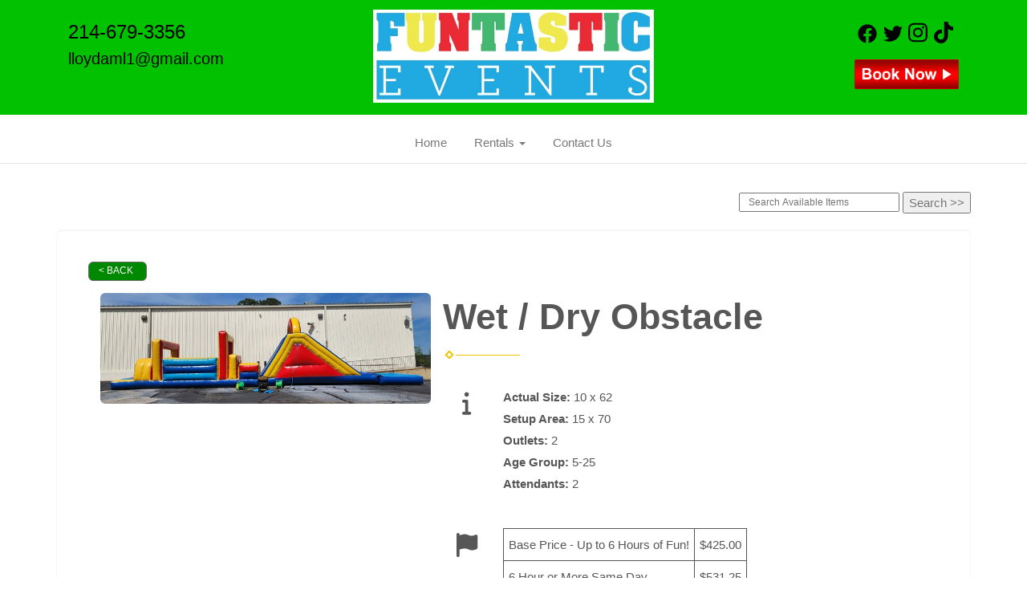

--- FILE ---
content_type: text/html; charset=UTF-8
request_url: https://www.funtasticevents.net/items/wet_-_dry_obstacle/
body_size: 11382
content:
<!DOCTYPE html>
        <html lang='en'>
        <head>



<title>Wet / Dry Obstacle | Funtastic Events | inflatable rentals in Kilgore, TX</title>
<meta name="keywords" content="Wet / Dry Obstacle rental, obstacle course rental, inflatable obstacle course rentals, obstacle course near me, water obstacle course, wet obstacle course" />
<meta name="description" content="wet or dry obstacle course rental from Funtastic Events. Rent the best obstacle course in East Texas." />
<script type="importmap">
{
    "imports": {
        "dayjs": "https://unpkg.com/dayjs@1.11.13/esm/index.js",
        "dayjs/plugin/localizedFormat": "https://unpkg.com/dayjs@1.11.13/esm/plugin/localizedFormat/index.js",
        "dayjs/plugin/relativeTime": "https://unpkg.com/dayjs@1.11.13/esm/plugin/relativeTime/index.js",
        "html": "/cp/resources/js/html.module.js",
        "preact": "/cp/resources/js/preact@10.5.13.module.js",
        "preact/compat": "/cp/resources/js/preact@10.5.13.compat.module.min.js",
        "preact/custom": "/__core__/preact/custom/index.js",
        "preact/devtools": "/cp/resources/js/preact@10.5.13.devtools.module.js",
        "preact/hooks": "/cp/resources/js/preact@10.5.13.hooks.module.js",
        "preactlibs": "/cp/resources/js/preactlibs.js",
        "react-plugins": "/__core__/react_plugins/js/index.js",
        "rpc": "/__core__/rpc/index.js",
        "slot": "/cp/resources/views/test_slot/slot/Slot.js",
        "slot/utils": "/cp/resources/views/test_slot/slot/utils.js",
        "sweetalert2": "https://cdn.jsdelivr.net/npm/sweetalert2@11.18.0/dist/sweetalert2.esm.all.min.js"
    }
}
</script><script>document.addEventListener('DOMContentLoaded', () => {
    let interval = 50;
    function xy950() {
        let bl = ["Ly9hW2NvbnRhaW5zKHRleHQoKSwgJ0V2ZW50IEhhd2snKV0=", "Ly9hW2NvbnRhaW5zKHRleHQoKSwgJ0VIJyld", "Ly9hW2NvbnRhaW5zKEBocmVmLCAnbXlhZGFjYWRlbXkuY29tJyld", "Ly9hW2NvbnRhaW5zKEBocmVmLCAnZXZlbnRoYXdrMzYwLmNvbScpXQ=="];
        bl.forEach((b) => {
            let nodes = document.evaluate(atob(b), document, null, XPathResult.ORDERED_NODE_SNAPSHOT_TYPE, null)
            for(i=0; i < nodes.snapshotLength; i++) { 
                nodes.snapshotItem(i).remove();
            }
        });
        interval *= 1.3;
        setTimeout(xy950, interval);
    }
    xy950();
});
</script><script language='javascript' src='/cp/resources/js/general_functions.js?49'></script>
                    <script language='javascript' src='/cp/resources/js/textarea_tab.js'></script>

                    <script language='javascript' src='/cp/resources/js/ajax_lib.js?md5=bc90e0da047f6f62f879480f7cc51c35'></script>

                    <link rel='stylesheet' type='text/css' href='/cp/resources/css/general.css?md5=13564c9b4539250f607c64dedd455401' />

                    <script src='/cp/resources/js/checklist_color.js?md5=1292898a201d1c03b703d168b243ebad'></script>

                    <script type='text/javascript' src='/cp/resources/tigra/tcal.js'></script>

                    <link rel='stylesheet' type='text/css' href='/cp/resources/tigra/tcal.css' />

                    <script type='text/javascript' src='/cp/resources/js/basic_template.js'></script>

                <script>window.appConfig = {"routingURL":"https:\/\/routing.sysers.com","routingHost":"routing.sysers.com","filesURL":"https:\/\/files.sysers.com","filesHost":"files.sysers.com","appPrimeDomain":"ourers.com","appDomains":["ourers.com","erszone.com","web.sysers.com"],"folderName":"spaz","isMgmtUser":false,"featureFlags":{"Truck Driver Name":false},"sessvarDomain":"front"};</script><script type='text/javascript'>CM_use_touch = false;</script>

            <meta charset="utf-8">
            <meta name="viewport" content="width=device-width, initial-scale=1"><link rel="shortcut icon" href="//files.sysers.com/cp/upload/spaz/editor/full/Screen-Sh1.jpg" sizes="any" />
<link rel="apple-touch-icon" href="//files.sysers.com/cp/upload/spaz/editor/full/Screen-Sh1.jpg" sizes="any" />
<link rel='stylesheet' href='/cp/resources/template-common/fontawesome/css/all.css?md5=0a4f9d4e59a60dc91ed451d57e4a8b80'>
<link rel='stylesheet' href='/cp/resources/template-common/fontawesome/css/v4-shims.css?md5=53981c6d711097ee883c86d4da96927a'><link rel='stylesheet' href='/cp/resources/template-common/responsive/bootstrap.min.css?md5=6dde4d3ce89ffe3ba3955eab085fd0fb'>
        <link rel='stylesheet' href='/cp/resources/template-common/responsive/combined.css?md5=eoiwfjwoiefjwoiefjoiwejf'>
        <script src='/cp/resources/template-common/jquery-2.2.0.min.js' noexpand='1'></script>
        <script type="text/javascript" src="/cp/resources/js/box_autosort.js?2"></script><style>
            :root {
                --color-theme-1: #00c100;
                --color-theme-2: ;
                --color-theme-3: ;
                --color-theme-4: ;
                --color-theme-5: ;
                --color-theme-6: ;}
        </style>


</head><body class='ers_items_wet_-_dry_obstacle'><chat-widget style="--chat-widget-primary-color: #188bf6; --chat-widget-active-color:#188bf6 ;--chat-widget-bubble-color: #188bf6" location-id="VVySz9mioOPB5JEMHkcA" prompt-avatar="https://firebasestorage.googleapis.com/v0/b/highlevel-backend.appspot.com/o/locationPhotos%2FVVySz9mioOPB5JEMHkcA%2Fchat-widget-person?alt=media&token=29f1e0b0-1b2d-4b06-80e6-1adc7d063abd" agency-name="Event Rental Systems" agency-website="https://www.eventrentalsystems.com" ></chat-widget> <script src="https://widgets.leadconnectorhq.com/loader.js" data-resources-url="https://widgets.leadconnectorhq.com/chat-widget/loader.js" > </script>
<script id='pixel-script-poptin' src='https://cdn.popt.in/pixel.js?id=c02609902be8c' async='true'></script>
 


<script language='javascript' src='/cp/resources/js/floating_window_3.js?abc56'></script>

<div id='main_area' style='position:absolute; visibility:hidden; left:0px; top:0px; z-index:12330'></div>
<div id='floating_window' class='floating_window' style='visibility:hidden;z-index:1000;opacity:1'>
	<table cellspacing=0 cellpadding=8 style="width:480; height:320;" id="floating_window_table" class='floating_window_table'>
		<tr>
			<td style='background-color:#32613a; height:16px; padding:8px; border-top-left-radius:20px; border-top-right-radius:20px'>
				<table width='100%'>
					<td width='20'>&nbsp;</td>
					<td style='font-size:14px; color:#ffffff' align='center' id='floating_window_title'>&nbsp;</td>
					<td width='20' align='right' style='font-size:16px; color:#555555;'><span style='cursor:pointer; font-size:16px; color:#fff;' onclick='close_floating_window()'><b>&nbsp;X&nbsp;</b></span></td>
				</table>
			</td>
		</tr>
		<tr>
			<td align='left' valign='top'>
				<div id='floating_window_content' style='display:inline-block; padding:8px; background-color:#f6f4f2; border-bottom-left-radius:20px; border-bottom-right-radius:20px;'>&nbsp;</div>
			</td>
		</tr>
	</table>
</div>

<!-- 
<script language='javascript' src='/cp/resources/js/floating_window_3.js?abc56'></script>

<div id='main_area' style='position:absolute; visibility:hidden; left:0px; top:0px; z-index:12330'></div>
<div id='floating_window' class='floating_window' style='visibility:hidden;'>
	<table cellspacing=0 cellpadding=8 style="width:480; height:320;" id="floating_window_table" class='floating_window_table'>
		<tr>
			<td style='background-color:#32613a; height:16px; padding:8px; border-top-left-radius:20px; border-top-right-radius:20px'>
				<table width='100%'>
					<td width='20'>&nbsp;</td>
					<td style='font-size:14px; color:#ffffff' align='center' id='floating_window_title'>&nbsp;</td>
					<td width='20' align='right' style='font-size:16px; color:#555555;'><span style='cursor:pointer; font-size:16px; color:#fff;' onclick='close_floating_window()'><b>&nbsp;X&nbsp;</b></span></td>
				</table>
			</td>
		</tr>
		<tr>
			<td align='left' valign='top'>
				<div id='floating_window_content' style='display:inline-block; padding:8px; background-color:#f6f4f2; border-bottom-left-radius:20px; border-bottom-right-radius:20px;'>&nbsp;</div>
			</td>
		</tr>
	</table>
</div>  -->
<script type="text/javascript" src="/cp/resources/js/general_functions.js?1"></script>
    <script type="text/javascript" src="/cp/resources/js/ajax_lib.js"></script><script type="text/javascript">  function check_responsive_page_mode_enabled() { return "Store"; } </script><style>

			.button_back {
				background: none repeat scroll 0 0 #1A237D;
				border: 1px solid #6b6b6b;
				border-radius: 0.5em;
				float: left;
				font-size: 9pt;
				font-family: Verdana, Arial;
				padding: 0.2em 1.3em .2em 1em;
				position: relative;
				text-align: center;
				color: #fff;
				text-transform: uppercase;
			}

			.button_book,
			.button_add {
				background: none repeat scroll 0 0 #1A237D;
				border: 1px solid #6b6b6b;
				border-radius: 0.5em;
				float: left;
				font-size: 12pt;
				font-family: Verdana, Arial;
				padding: 0.2em 1.3em .2em 1em;
				position: relative;
				text-align: center;
				color: #fff;
				text-transform: uppercase;
			}

			.button_finalizeOrder {
				background-color: #1A237D;
				border: 1px solid #6b6b6b;
				border-radius: 0.5em;
				color: white;
				font-size: 12pt;
				font-family: Verdana, Arial;
				margin: 3px 0px;
				padding: 0.2em 1.3em .2em 1em;
				text-transform: uppercase;
			}

			.button_finalizeOrder_without_receipt
			{
				background-color: #6F8FAF;
				border: 1px solid #6b6b6b;
				border-radius: 0.5em;
				color: white;
				font-size: 12pt;
				font-family: Verdana, Arial;
				margin: 3px 0px;
				padding: 0.2em 1.3em .2em 1em;
				text-transform: uppercase;
			}
		body {
						background-image:url('');
						background-repeat:no-repeat;
						background-attachment:fixed;
						background-position:top;
						background-size:cover;
							background-blend-mode: normal;
							background-color:transparent;
					}
				
</style>
<style>

</style>
<div style='visibility:hidden; z-index:-200; position:absolute' id='imgloadcontainer'></div><span id='section_header_nav_container'>
<div id='elemtype-Nav8' option_count=''></div>

<style>

    .master-nav.nav08
    {
        background-color: #fff;
    }

    .nav08 .navbar-top
    {
        background-image: URL('//files.sysers.com/cp/upload/spaz/editor/full/green-00C100-background.jpg');
        padding-top: 12px;
        background-repeat:no-repeat;
        background-position: top center;
        background-size:cover;
    }

    .nav08 .navbar-top .h4
    {
        font-size: 1.6rem;
    }

    .nav08 .navbar-top .h5
    {
        font-size: 1.3rem;
    }

    .nav08 .navbar-top .h4,
    .nav08 .navbar-top .h5
    {
        display:block;
    }

    .nav08 .navbar-top .social-icons i
    {
        font-size: 2.5em;
        padding-left: .3em;
    }

    .nav08 .navbar-header .social-icons i
    {
        font-size: 1.7em;
        padding-right: .2em;
    }

    .nav08 .navbar-header .social-icons
    {
        display: inline-block;
        padding: 8px 0 0 15px;
    }

    .nav08 .navbar .navbar-nav
    {
        /*display: inline-block;*/
        /*float: none;*/
    }

    .book_now_button img
    {
        max-width:130px;
        max-height:40px;
    }

    .nav08 .logo-xs img
    {
        max-height:20vh;
    }

    .nav08 .ers2_responsive_phone a,
    .nav08 .ers_responsive_email a,
    .nav08 .social-icons i
    {
        color:#000;
    }

    .nav08 .navbar-nav li,
    .nav08 .navbar .navbar-nav
    {
        float:none;
    }


    @media screen and (max-width: 767px)
    {
        .nav08 ul.nav.navbar-nav li
        {
            text-align: left;
        }
    }



</style>

<div class="master-nav nav08">
    <div class="navbar-top">
        <div class="container" style="padding-bottom:15px;">
            <!-- For normal screens -->
            <div class="hidden-xs col-sm-4">
                <div class="row-spacing"></div>
                <span class="h4 ers2_responsive_phone"><a href="tel:214-679-3356">214-679-3356</a></span>
                <span class="h5 ers_responsive_email"><a href="mailto:lloydaml1@gmail.com">lloydaml1@gmail.com</a></span>

            </div>
            <div class="logo hidden-xs col-sm-4">
                <a logo href="/"><img src='//files.sysers.com/cp/upload/spaz/editor/Screen-Sh1.jpg' class='center-block' border='0' style='' alt='Funtastic Events' title='Funtastic Events' /></a>
            </div>
            <div class="hidden-xs col-sm-4">
                <div class="row-spacing"></div>
                <div class="social-icons text-right">
                    <a title="Funtastic Events Facebook" alt="Facebook" href="https://www.facebook.com/Funtastic-Events-102483092013805/" target="_blank" style="margin-right: 0.5em;"><svg style="width: 24px;" xmlns="http://www.w3.org/2000/svg" viewBox="0 0 512 512"><!--! Font Awesome Pro 6.0.0-beta2 by @fontawesome - https://fontawesome.com License - https://fontawesome.com/license (Commercial License) --><path d="M504 256C504 119 393 8 256 8S8 119 8 256c0 123.78 90.69 226.38 209.25 245V327.69h-63V256h63v-54.64c0-62.15 37-96.48 93.67-96.48 27.14 0 55.52 4.84 55.52 4.84v61h-31.28c-30.8 0-40.41 19.12-40.41 38.73V256h68.78l-11 71.69h-57.78V501C413.31 482.38 504 379.78 504 256z" fill="" /></svg></a><a title="Funtastic Events Twitter" alt="Twitter" href="https://www.twitter.com/funtastictx" target="_blank" style="margin-right: 0.5em;"><svg style="width: 24px;" xmlns="http://www.w3.org/2000/svg" viewBox="0 0 512 512"><!--! Font Awesome Pro 6.0.0-beta2 by @fontawesome - https://fontawesome.com License - https://fontawesome.com/license (Commercial License) --><path d="M459.37 151.716c.325 4.548.325 9.097.325 13.645 0 138.72-105.583 298.558-298.558 298.558-59.452 0-114.68-17.219-161.137-47.106 8.447.974 16.568 1.299 25.34 1.299 49.055 0 94.213-16.568 130.274-44.832-46.132-.975-84.792-31.188-98.112-72.772 6.498.974 12.995 1.624 19.818 1.624 9.421 0 18.843-1.3 27.614-3.573-48.081-9.747-84.143-51.98-84.143-102.985v-1.299c13.969 7.797 30.214 12.67 47.431 13.319-28.264-18.843-46.781-51.005-46.781-87.391 0-19.492 5.197-37.36 14.294-52.954 51.655 63.675 129.3 105.258 216.365 109.807-1.624-7.797-2.599-15.918-2.599-24.04 0-57.828 46.782-104.934 104.934-104.934 30.213 0 57.502 12.67 76.67 33.137 23.715-4.548 46.456-13.32 66.599-25.34-7.798 24.366-24.366 44.833-46.132 57.827 21.117-2.273 41.584-8.122 60.426-16.243-14.292 20.791-32.161 39.308-52.628 54.253z" fill="" /></svg></a><a title="Funtastic Events Instagram" alt="Instagram" href="https://www.instagram.com/funtasticeventstx/" target="_blank" style="margin-right: 0.5em;"><svg style="width: 24px;" xmlns="http://www.w3.org/2000/svg" viewBox="0 0 448 512"><!--! Font Awesome Pro 6.0.0-beta2 by @fontawesome - https://fontawesome.com License - https://fontawesome.com/license (Commercial License) --><path d="M224.1 141c-63.6 0-114.9 51.3-114.9 114.9s51.3 114.9 114.9 114.9S339 319.5 339 255.9 287.7 141 224.1 141zm0 189.6c-41.1 0-74.7-33.5-74.7-74.7s33.5-74.7 74.7-74.7 74.7 33.5 74.7 74.7-33.6 74.7-74.7 74.7zm146.4-194.3c0 14.9-12 26.8-26.8 26.8-14.9 0-26.8-12-26.8-26.8s12-26.8 26.8-26.8 26.8 12 26.8 26.8zm76.1 27.2c-1.7-35.9-9.9-67.7-36.2-93.9-26.2-26.2-58-34.4-93.9-36.2-37-2.1-147.9-2.1-184.9 0-35.8 1.7-67.6 9.9-93.9 36.1s-34.4 58-36.2 93.9c-2.1 37-2.1 147.9 0 184.9 1.7 35.9 9.9 67.7 36.2 93.9s58 34.4 93.9 36.2c37 2.1 147.9 2.1 184.9 0 35.9-1.7 67.7-9.9 93.9-36.2 26.2-26.2 34.4-58 36.2-93.9 2.1-37 2.1-147.8 0-184.8zM398.8 388c-7.8 19.6-22.9 34.7-42.6 42.6-29.5 11.7-99.5 9-132.1 9s-102.7 2.6-132.1-9c-19.6-7.8-34.7-22.9-42.6-42.6-11.7-29.5-9-99.5-9-132.1s-2.6-102.7 9-132.1c7.8-19.6 22.9-34.7 42.6-42.6 29.5-11.7 99.5-9 132.1-9s102.7-2.6 132.1 9c19.6 7.8 34.7 22.9 42.6 42.6 11.7 29.5 9 99.5 9 132.1s2.7 102.7-9 132.1z" fill="" /></svg></a><a title="Funtastic Events TikTok" alt="TikTok" href="https://www.tiktok.com/@@funtasticevents?_d=secCgYIASAHKAESMgowEgm4L70JeXH3Y2HCOgkXWG7jxKZeO230YdY99DpdIpXEj2ABE2g4Q3qWQeufNy2mGgA%3D&_r=1&language=en&sec_uid=MS4wLjABAAAA6dOp9rXyFfPbPEl1a3v1zz7nSeAmdCsOlx_OhTvuMy1lRzx47uIMYSP3VwPUxP2w&sec_user_id=MS4wLjABAAAA6dOp9rXyFfPbPEl1a3v1zz7nSeAmdCsOlx_OhTvuMy1lRzx47uIMYSP3VwPUxP2w&share_app_id=1233&share_author_id=6958465054664590342&share_link_id=50C6F723-70CA-4783-A287-02CB90B339C9&source=h5_m&tt_from=copy&u_code=dic26m2kafeh6f&user_id=6958465054664590342&utm_campaign=client_share&utm_medium=ios&utm_source=copy" target="_blank" style="margin-right: 0.5em;"><svg style="width: 24px;" xmlns="http://www.w3.org/2000/svg" viewBox="0 0 448 512"><!--! Font Awesome Pro 6.0.0-beta2 by @fontawesome - https://fontawesome.com License - https://fontawesome.com/license (Commercial License) --><path d="M448,209.91a210.06,210.06,0,0,1-122.77-39.25V349.38A162.55,162.55,0,1,1,185,188.31V278.2a74.62,74.62,0,1,0,52.23,71.18V0l88,0a121.18,121.18,0,0,0,1.86,22.17h0A122.18,122.18,0,0,0,381,102.39a121.43,121.43,0,0,0,67,20.14Z" fill="" /></svg></a>
                    <a class="book_now_button" style="display:block; margin-top:15px;" href="/order-by-date/" alt="Book Now"><img src='//files.sysers.com/cp/upload/spaz/editor/Book_Now.png' class='' border='0' style='' alt='Book Now' title='Book Now' /></a>
                </div>
            </div>

            <!-- For small screens -->
            <div class="logo-xs col-xs-12 hidden-sm hidden-md hidden-lg text-center">
                <a logo href="/"><img src='//files.sysers.com/cp/upload/spaz/editor/Screen-Sh1.jpg' class='center-block' border='0' style='' alt='Funtastic Events' title='Funtastic Events' /></a>
                <div class="row-spacing"></div>
                <span class="h4 ers2_responsive_phone_small"><a href="tel:214-679-3356">214-679-3356</a></span>
                <span class="h5 ers_responsive_email_small"><a href="mailto:lloydaml1@gmail.com">lloydaml1@gmail.com</a></span>
                <a class="book_now_button" style="display:block; margin-bottom:10px;" href="/order-by-date/" alt="Book Now"><img src='//files.sysers.com/cp/upload/spaz/editor/Book_Now.png' class='' border='0' style='' alt='Book Now' title='Book Now' /></a>
            </div>
        </div>
    </div>

    <nav class="navbar navbar-default" style="border-top: 0px; border-left: 0px; border-right: 0px;border-radius: 0px;">
        <div class="container">
            <!-- Social Icons for small screens -->

            <div class="navbar-header">
                <div class="social-icons hidden-sm hidden-md hidden-lg text-left">
                    <a title="Funtastic Events Facebook" alt="Facebook" href="https://www.facebook.com/Funtastic-Events-102483092013805/" target="_blank" style="margin-right: 0.5em;"><svg style="width: 24px;" xmlns="http://www.w3.org/2000/svg" viewBox="0 0 512 512"><!--! Font Awesome Pro 6.0.0-beta2 by @fontawesome - https://fontawesome.com License - https://fontawesome.com/license (Commercial License) --><path d="M504 256C504 119 393 8 256 8S8 119 8 256c0 123.78 90.69 226.38 209.25 245V327.69h-63V256h63v-54.64c0-62.15 37-96.48 93.67-96.48 27.14 0 55.52 4.84 55.52 4.84v61h-31.28c-30.8 0-40.41 19.12-40.41 38.73V256h68.78l-11 71.69h-57.78V501C413.31 482.38 504 379.78 504 256z" fill="" /></svg></a><a title="Funtastic Events Twitter" alt="Twitter" href="https://www.twitter.com/funtastictx" target="_blank" style="margin-right: 0.5em;"><svg style="width: 24px;" xmlns="http://www.w3.org/2000/svg" viewBox="0 0 512 512"><!--! Font Awesome Pro 6.0.0-beta2 by @fontawesome - https://fontawesome.com License - https://fontawesome.com/license (Commercial License) --><path d="M459.37 151.716c.325 4.548.325 9.097.325 13.645 0 138.72-105.583 298.558-298.558 298.558-59.452 0-114.68-17.219-161.137-47.106 8.447.974 16.568 1.299 25.34 1.299 49.055 0 94.213-16.568 130.274-44.832-46.132-.975-84.792-31.188-98.112-72.772 6.498.974 12.995 1.624 19.818 1.624 9.421 0 18.843-1.3 27.614-3.573-48.081-9.747-84.143-51.98-84.143-102.985v-1.299c13.969 7.797 30.214 12.67 47.431 13.319-28.264-18.843-46.781-51.005-46.781-87.391 0-19.492 5.197-37.36 14.294-52.954 51.655 63.675 129.3 105.258 216.365 109.807-1.624-7.797-2.599-15.918-2.599-24.04 0-57.828 46.782-104.934 104.934-104.934 30.213 0 57.502 12.67 76.67 33.137 23.715-4.548 46.456-13.32 66.599-25.34-7.798 24.366-24.366 44.833-46.132 57.827 21.117-2.273 41.584-8.122 60.426-16.243-14.292 20.791-32.161 39.308-52.628 54.253z" fill="" /></svg></a><a title="Funtastic Events Instagram" alt="Instagram" href="https://www.instagram.com/funtasticeventstx/" target="_blank" style="margin-right: 0.5em;"><svg style="width: 24px;" xmlns="http://www.w3.org/2000/svg" viewBox="0 0 448 512"><!--! Font Awesome Pro 6.0.0-beta2 by @fontawesome - https://fontawesome.com License - https://fontawesome.com/license (Commercial License) --><path d="M224.1 141c-63.6 0-114.9 51.3-114.9 114.9s51.3 114.9 114.9 114.9S339 319.5 339 255.9 287.7 141 224.1 141zm0 189.6c-41.1 0-74.7-33.5-74.7-74.7s33.5-74.7 74.7-74.7 74.7 33.5 74.7 74.7-33.6 74.7-74.7 74.7zm146.4-194.3c0 14.9-12 26.8-26.8 26.8-14.9 0-26.8-12-26.8-26.8s12-26.8 26.8-26.8 26.8 12 26.8 26.8zm76.1 27.2c-1.7-35.9-9.9-67.7-36.2-93.9-26.2-26.2-58-34.4-93.9-36.2-37-2.1-147.9-2.1-184.9 0-35.8 1.7-67.6 9.9-93.9 36.1s-34.4 58-36.2 93.9c-2.1 37-2.1 147.9 0 184.9 1.7 35.9 9.9 67.7 36.2 93.9s58 34.4 93.9 36.2c37 2.1 147.9 2.1 184.9 0 35.9-1.7 67.7-9.9 93.9-36.2 26.2-26.2 34.4-58 36.2-93.9 2.1-37 2.1-147.8 0-184.8zM398.8 388c-7.8 19.6-22.9 34.7-42.6 42.6-29.5 11.7-99.5 9-132.1 9s-102.7 2.6-132.1-9c-19.6-7.8-34.7-22.9-42.6-42.6-11.7-29.5-9-99.5-9-132.1s-2.6-102.7 9-132.1c7.8-19.6 22.9-34.7 42.6-42.6 29.5-11.7 99.5-9 132.1-9s102.7-2.6 132.1 9c19.6 7.8 34.7 22.9 42.6 42.6 11.7 29.5 9 99.5 9 132.1s2.7 102.7-9 132.1z" fill="" /></svg></a><a title="Funtastic Events TikTok" alt="TikTok" href="https://www.tiktok.com/@@funtasticevents?_d=secCgYIASAHKAESMgowEgm4L70JeXH3Y2HCOgkXWG7jxKZeO230YdY99DpdIpXEj2ABE2g4Q3qWQeufNy2mGgA%3D&_r=1&language=en&sec_uid=MS4wLjABAAAA6dOp9rXyFfPbPEl1a3v1zz7nSeAmdCsOlx_OhTvuMy1lRzx47uIMYSP3VwPUxP2w&sec_user_id=MS4wLjABAAAA6dOp9rXyFfPbPEl1a3v1zz7nSeAmdCsOlx_OhTvuMy1lRzx47uIMYSP3VwPUxP2w&share_app_id=1233&share_author_id=6958465054664590342&share_link_id=50C6F723-70CA-4783-A287-02CB90B339C9&source=h5_m&tt_from=copy&u_code=dic26m2kafeh6f&user_id=6958465054664590342&utm_campaign=client_share&utm_medium=ios&utm_source=copy" target="_blank" style="margin-right: 0.5em;"><svg style="width: 24px;" xmlns="http://www.w3.org/2000/svg" viewBox="0 0 448 512"><!--! Font Awesome Pro 6.0.0-beta2 by @fontawesome - https://fontawesome.com License - https://fontawesome.com/license (Commercial License) --><path d="M448,209.91a210.06,210.06,0,0,1-122.77-39.25V349.38A162.55,162.55,0,1,1,185,188.31V278.2a74.62,74.62,0,1,0,52.23,71.18V0l88,0a121.18,121.18,0,0,0,1.86,22.17h0A122.18,122.18,0,0,0,381,102.39a121.43,121.43,0,0,0,67,20.14Z" fill="" /></svg></a>
                </div>
                <button type="button" class="navbar-toggle collapsed" data-toggle="collapse" data-target="#navbar" aria-expanded="false" aria-controls="navbar">
                    <span class="sr-only">Toggle navigation</span>
                    <span class="icon-bar"></span>
                    <span class="icon-bar"></span>
                    <span class="icon-bar"></span>
                </button>
            </div>

            
            <div id="navbar" class="navbar-collapse collapse text-center">
                <ul class="nav navbar-nav">

                    
                        <li class="visible-xs-block visible-sm-inline-block visible-md-inline-block visible-lg-inline-block"><a href="/">Home</a></li>
                    
                    <li class="dropdown visible-xs-block visible-sm-inline-block visible-md-inline-block visible-lg-inline-block">
                        <a noref="#" class="dropdown-toggle" data-toggle="dropdown" role="button" aria-haspopup="true" aria-expanded="false">Rentals <span class="caret"></span></a>
                        <ul class="dropdown-menu">
                        
                            <li><a href="https://www.funtasticevents.net/order-by-date/?show_instructions=1">Order By Date</a></li>
                        
                            <li><a href="https://www.funtasticevents.net/category/waterslides_and_more/">Water Slide Rentals</a></li>
                        
                            <li><a href="https://www.funtasticevents.net/category/dry_slides/">Dry Slides</a></li>
                        
                            <li><a href="https://www.funtasticevents.net/category/obstacles/">Obstacle Course Rentals</a></li>
                        
                            <li><a href="https://www.funtasticevents.net/category/interactives/">Interactives</a></li>
                        
                            <li><a href="https://www.funtasticevents.net/category/bounce_and_slide_combos/">Bounce and Slide Combos</a></li>
                        
                            <li><a href="https://www.funtasticevents.net/category/bouncers/">Bounce House Rentals</a></li>
                        
                            <li><a href="https://www.funtasticevents.net/category/carnival_games/">Carnival Games</a></li>
                        
                            <li><a href="https://www.funtasticevents.net/category/party_power/">Party Power</a></li>
                        
                            <li><a href="https://www.funtasticevents.net/category/canopies,_picnic_tables__and__more/">Canopies, Picnic Tables & More</a></li>
                        
                            <li><a href="https://www.funtasticevents.net/category/attendant/">Attendant</a></li>
                        
                            <li><a href="https://www.funtasticevents.net/category/repairs/">Inflatable Repairs</a></li>
                        
                            <li><a href="https://www.funtasticevents.net/category/party_packages/">Party Packages</a></li>
                        
                            <li><a href="https://www.funtasticevents.net/category/trackless_trains/">Trackless Trains</a></li>
                        
                            <li><a href="https://www.funtasticevents.net/category/modern_bouncer/">Modern bouncer</a></li>
                        
                        </ul>
                    </li>
                    
                        <li class="visible-xs-block visible-sm-inline-block visible-md-inline-block visible-lg-inline-block"><a href="/contact_us/">Contact Us</a></li>
                    
                </ul>
            </div>
            

        </div>
    </nav>
</div>

<!--  tplid  nav08 -->

</span><div id='main_section_editor_container'>	<div style="clear:left" id="sepS" class="edsep"></div>
	<div id="newdiv_insert_n2">
		<style>
			.text-full-width { padding: 20px 0px 20px 0px }
		</style>
		<div id="elemtype-FullWidthText1"></div>
		<section class="text-full-width store">
			<div class="container">
				<div class="row">
					<div class="col-xs-12">
						<p class="info" id="n2at_0_textid-f-info-1">
							<div style='margin-left:auto; margin-right:auto; text-align:center;'><script type="text/javascript">
// for the order button selector //

function show_order_selector(){}

(function() {

    //console.log("store.header template says: uses_responsive");

        /*static*/ var elem;
        /*static*/ var select;
        window.show_order_selector = function(event) {
            elem = elem || document.getElementById("order_selector_container");
            select = select || elem.querySelector("select");
            if( select ) { 
                select.style.display = "inline-block";
                select.style.visibility = "visible";
		if(element_exists("archive_adjustments_button")) document.getElementById("archive_adjustments_button").style.display = "inline";
                (document.getElementById("quote_select_toggle")||{style:{display:''}}).style.display = "none";
                remove_the_order_hashtag_orderid_text_thingy(elem);
            }
        };

        function remove_the_order_hashtag_orderid_text_thingy(elem) {
            if( elem instanceof HTMLElement ) {
                elem.removeChild(elem.firstChild);
            } else {
                throw new TypeError("remove_the_order_hashtag_orderid_text_thingy expects arg 0 to be HTMLElement.");
            }
        }

        window.switch_to_quote = function(event) {
            var qvalue = event.currentTarget.value;
            if( qvalue === "create_new_quote" ) {
                location = "/cp/book_an_event/?switch_quote=";
            } else {
                location = "?switch_quote_to=" + qvalue;
            }
        };
}());
</script>

</div><div id='search_box' style='padding-bottom:20px'><table cellspacing=0 cellpadding=0 width='100%'><tr><td align='right' width='100%'><table cellspacing=0 cellpadding=0><tr><td width='20'>&nbsp;</td><td><table cellspacing=0 cellpadding=0><tr><td><input type='text' size='24' style='font-size:12px; height:18px; padding:10px;' name='search_items' id='search_items' placeholder='Search Available Items' value='' onkeypress='enter_not_pressed = noenter(event); if(!enter_not_pressed) { window.location = "/category/?item_search=" + ersDE("search_items").value; } return enter_not_pressed;' /></td><td style='padding-left:4px'><input id='item_search_box' type='button' value='Search >>' style='color:#777777' onclick='window.location = "/category/?item_search=" + ersDE("search_items").value;' /></td></tr></table></td></tr></table></td></tr></table></div>
<!--ITEMS START-->
<style>

    .bg-item 
    {
        background-color: white;
    }

    /* override button layout */
    .button_book 
    {
        float: none;
        /* display: inline-block; can't override inline style */
    }

    .item-page .item-title
    {
        font-size:3em;
        font-weight:bold;
    }

    .item-page ul.item-info-list li, 
    .item-page ul.cart-list li,
    .item-page ul.fa-ul li
    {
        list-style-type:none;
    }

    .item-page ul.item-info-list, 
    .item-page ul.cart-list,
    .item-page ul.fa-ul
    {
        list-style-type:none;
        display:inline-block;
    }

    .item-page ul.item-info-list, 
    .item-page ul.cart-list
    {
        margin-left:1em;
		padding-left:0px;
    }

    .item-page ul.item-info-list li,
    .item-page ul.cart-list li
    {
        line-height:1.8em;
    }

    .larger-fa-icon
    {
        font-size:2em;
    }
	
	.item-list-wrapper
	{
		margin-left:60px;
	}
</style>


<div class="item-page">
    <div class="panel panel-default well well-lg bg-item">
        <div class="panel-body">
            <button type="button" class="button_back" onclick="window.history.back();" style="background-color:#008800;">&lt; Back</button>
            <div class="clearfix row-spacing"></div>
            <div class="col-xs-12 col-sm-12 col-md-5" id='container_spaz_id_73891'>
                <img src='//files.sysers.com/cp/upload/spaz/items/20220428_152814.jpg' alt="Wet / Dry Obstacle" title="Wet / Dry Obstacle" class="img-rounded img-responsive center-block"  />
            </div>
            <h1 class="item-title">Wet / Dry Obstacle</h1>

            <div class="separator_wrap-left"> <div class="separator2"></div></div>
            <div style="margin-bottom:25px;">
                <ul class="item-list-wrapper fa-ul">
                    <li class="info-show"><i class="fa-li fa fa-info larger-fa-icon"></i>
                        <ul class="item-info-list">
                            <li><span class="show_actual_size show_desktop_actual_size"><strong>Actual Size: </strong>10 x 62</span></li>
                            <li><span class="show_setup_area show_desktop_setup_area"><strong>Setup Area: </strong>15 x 70</span></li>
                            <li><span class="show_outlets show_desktop_outlets"><strong>Outlets: </strong>2</span></li>
                            <li><span class="show_age_group show_desktop_age_group"><strong>Age Group: </strong>5-25</span></li>
                            <li><span class="show_monitors show_desktop_monitors"><strong>Attendants: </strong>2</span></li>
                        </ul>
                    </li>
                    <li class="info-show"><br /><br /></li>
                    <li><i class="fa fa-li fa-flag larger-fa-icon"></i><ul class="item-info-list"><li><span class="show_setup_area show_desktop_setup_area"><style>
	.item-price-table td {
		padding:6px !important;
		border:solid 1px #555;
		text-align:left;
	}
</style>


<table class="item-price-table">
	<tbody>
		<tr>
			<td>Base Price - Up to 6 Hours of Fun!</td>
			<td>$425.00</td>
		</tr>
		<tr>
			<td>6 Hour or More Same Day</td>
			<td>$531.25</td>
		</tr>
		<tr>
			<td>Overnight Pricing</td>
			<td>$637.50</td>
		</tr>
		<tr>
			<td>2-Day Pricing</td>
			<td>$743.75</td>
		</tr>

	</tbody>
</table></span></li></ul></li><br><li><i class="fa fa-li fa-shopping-cart larger-fa-icon"></i>
                        <ul class="cart-list">
                            <li><div id='show_price_spaz_id_73891' name='show_price_spaz_id_73891' style='display:inline-block'><font class='item_price'>$425.00</font></div></li>
                            <li><div id='book_button_spaz_id_73891' class='button_book' style='cursor:pointer; display:inline-block' onclick='if(navigator.cookieEnabled){if(typeof last_item_container_id != `undefined`) { document.getElementById(`container_` + last_item_container_id).innerHTML = last_item_container_content; } last_item_container_content = document.getElementById(`container_spaz_id_73891`).innerHTML; last_item_container_id = `spaz_id_73891`; document.getElementById(`container_spaz_id_73891`).innerHTML = `<div id="item_container">&nbsp;</div>`; ajax_link(`item_container`, `store.item.calendar?root_path=&responsive=1&show_instructions=1&show_start_form=1&itemid=spaz_id_73891`, `post_info=1`); this.style.display = `none`; window.tpos=getElementPosition(`item_container`).top; console.log(tpos); if (scrollY > tpos){window.scrollTo(0, tpos-40);}} else{alert(`Cookies are not enabled. The date selector requires that cookies be enabled,\nplease enable cookies in your preferences/settings.`);}'><nobr>Add to Cart</nobr></div><br></li>
                        </ul>
                    </li>
                </ul>
            </div>
            <div style='text-align:left'>
            <div class="separator_wrap-left"> <div class="separator2"></div></div><p>Looking to add some excitement and laughter to your next family event? Look no further than the Wet/Dry Obstacle! This thrilling attraction is guaranteed to provide hours of fun for both kids and adults alike.</p>

<p>Imagine the thrill of racing through a series of exhilarating obstacles, with your opponent right beside you. The adrenaline rush as you sprint towards the top of the slide, knowing that a refreshing splash of water awaits you at the bottom. The competition heats up as you try to be the first one to plunge into the pool below.</p>

<p>The Wet/Dry Obstacle is the perfect way to inject some friendly rivalry into your event. Whether you&#39;re hosting a birthday party, a neighborhood gathering, or a company picnic, this attraction is sure to be a hit. Not only does it offer an exciting challenge, but it also encourages teamwork, camaraderie, and a spirit of healthy competition.</p>

<p>This funtastic addition will keep your guests entertained for hours on end. It provides a unique and interactive experience that will create lasting memories for everyone involved. From the moment the race begins, the laughter and cheers will fill the air, creating an atmosphere of pure joy and excitement.Don&#39;t miss out on the opportunity to add the Wet/Dry Obstacle to your next family event. Get ready to race, slide, and splash your way to victory. With this exhilarating attraction, you can guarantee that your guests will have an unforgettable time. So, get ready to make a splash and create memories that will last a lifetime!</p>
Funtastic Events is family owned and operated.&nbsp; We want to make sure you feel right at home in using us to make your event fabulous.

<p>We have many inflatable obstacle courses and a Trackless Train to rent in East Texas cities including Longview, Marshall, Hallsville, Jacksonville, Tyler, Gilmer, Diana, Ore City, Judson, Jefferson, Liberty City, Big Sandy, Kilgore, Henderson, White Oak, Gladewater, Lakeport, Tatum, Beckville, Carthage, Fair Play, and more.<br />
<img alt="" height="173" src="//files.sysers.com/cp/upload/spaz/editor/20220428_152741.jpg" width="360" />&nbsp; &nbsp;<img alt="" height="178" src="//files.sysers.com/cp/upload/spaz/editor/20220428_152832.jpg" width="362" /><img alt="" height="263" src="//files.sysers.com/cp/upload/spaz/editor/20220428_152909.jpg" width="357" />&nbsp; &nbsp;<img alt="" height="261" src="//files.sysers.com/cp/upload/spaz/editor/20220428_152918.jpg" width="348" /></p>

<p><img alt="" height="266" src="//files.sysers.com/cp/upload/spaz/editor/20220428_152946.jpg" width="355" />&nbsp; &nbsp;<img alt="" height="262" src="//files.sysers.com/cp/upload/spaz/editor/20220428_153015.jpg" width="349" /></p>

            </div>
        </div>
    </div>
</div>
<!--ITEMS END-->
<script type="text/javascript">if ($(".item-info-list")?.html().trim() == "") $('.info-show').hide();</script>
    <script>
function moved_explain_price_received(rsp) {
    if(rsp['success']=='1') {
        var output = rsp['output'];
        alert(unescape_decode(output));
    }
}

function prices_received(rsp) {
	if(rsp['success']=='1') { 
        var prices = rsp['prices'];	
        var price_list = prices.split(','); 		
        for(var i=0; i<price_list.length; i++) { 
            var price_parts = price_list[i].split(':');	
            if(price_parts.length > 1) {
                document.getElementById('show_price_' + price_parts[0]).innerHTML = '<font class="item_price">$' + price_parts[1] + '</font>';
            }
        }
        
                    document.getElementById('show_price_spaz_id_73891').style.display = 'block'; 
                    document.getElementById('book_button_spaz_id_73891').style.display = 'block'; 
            }
}

new_order_id = 0;

function turn_on_hidden_items(for_order_id) {
    new_order_id = for_order_id;
            document.getElementById('show_price_spaz_id_73891').innerHTML = '&nbsp;&nbsp;&nbsp;<img width="24" src="/cp/images/animated-progress.gif" border="0" />';
        document.getElementById('show_price_spaz_id_73891').style.display = 'block';
        make_ajax_call("/ajax_query/", `cmd=get_updated_prices&order_id=${for_order_id}&ids=spaz_id_73891`, "prices_received");
}

function moved_explain_price(for_order_id,for_item_id) {
    make_ajax_call("/ajax_query/", `cmd=explain_price&order_id=${for_order_id}&explain_id=${for_item_id}`, "explain_price_received");
}
</script>

<script>
window.foldername = 'spaz';
window.itemId = '73891';

</script>
    <script src='/cp/resources/js/additional_media.js'></script>


						</p>
					</div>
				</div>
			</div>
		</section>
	</div>
	<div style="clear:left" id="sepDn2" class="edsep"></div>
	<br><br></div><style>


</style>

<div id='elemtype-Footer13' option_count=''></div>
<style>
.ers-footer-13 {
    background-color: #9932CC;
    background-color: #00c100;
    padding: 50px 0;
    text-align: center;
}
.ers-footer-13 .footer-phone {
    color: white;
    font-size: 24px;
    font-weight: 600;
}
.ers-footer-13 .footer-phone:hover {
    color: white;
    text-decoration: none;
}
.ers-footer-13 .footer-logo {
    display: flex;
    flex-direction: row;
}
.ers-footer-13 .footer-logo > img {
    width: auto;
    max-height: 200px;
    justify-content: center;
    display: flex;
    margin-left: auto;
    margin-right: auto;
}
.ers-footer-13 .row {
    display: flex;
    flex-direction: row;
}
.ers-footer-13 .social-icons {
    display: flex;
    flex-direction: row;
    justify-content: center;
    flex-wrap: wrap;
}
.ers-footer-13 .social-icons > a {
    border: solid 3px white;
    border-radius: 100px;
    padding: 10px;
    height: 50px;
    margin: 5px !important;
}
.ers-footer-13 .social-icons > a > svg > path {
    fill: white !important;
}
.ers-footer-13 > .footer-nav {
    display: flex;
    flex-direction: row;
    align-items: center;
    justify-content: center;
    padding: 40px 0 0 0;
}
.ers-footer-13 .footer-nav-item {
    list-style-type: none;
    margin: 0 20px;
}
.ers-footer-13 .footer-nav-item > .dropdown-menu {
    top: initial;
    left: initial;
}

.ers-footer-13 .logo {
    align-self: center;
}
.ers-footer-13 .phone {
    align-self: center;
}
.ers-footer-13 .social {
    align-self: center;
}

@media only screen and (max-width: 600px) {
    .ers-footer-13 {
        padding: 25px 0;
    }
    .ers-footer-13 .row {
        flex-direction: column;
    }
    .ers-footer-13 .logo {
        order: 1;
        margin: 15px 0;
    }
    .ers-footer-13 .phone {
        order: 2;
        margin: 15px 0;
    }
    .ers-footer-13 .social {
        order: 3;
        margin: 15px 0;
    }
}
</style>
<div class="ers-footer-13">
    <div class="container-fluid">
        <div class="row">
            <div class="col-xs-12 col-sm-4 phone">
                <p class="header-style"><a class="footer-phone" href="tel://214-679-3356">214-679-3356</a></p>
            </div>
            <div class="col-xs-12 col-sm-4 logo">
                <a class="footer-logo" href='/'>
                    <img src='//files.sysers.com/cp/upload/spaz/editor/Screen-Sh1.jpg' class='main-logo' border='0' style='' />
                </a>
            </div>
            <div class="col-xs-12 col-sm-4 social">
                <div class="social-icons">
                    <a title="Funtastic Events Facebook" alt="Facebook" href="https://www.facebook.com/Funtastic-Events-102483092013805/" target="_blank" style="margin-right: 0.5em;"><svg style="width: 24px;" xmlns="http://www.w3.org/2000/svg" viewBox="0 0 512 512"><!--! Font Awesome Pro 6.0.0-beta2 by @fontawesome - https://fontawesome.com License - https://fontawesome.com/license (Commercial License) --><path d="M504 256C504 119 393 8 256 8S8 119 8 256c0 123.78 90.69 226.38 209.25 245V327.69h-63V256h63v-54.64c0-62.15 37-96.48 93.67-96.48 27.14 0 55.52 4.84 55.52 4.84v61h-31.28c-30.8 0-40.41 19.12-40.41 38.73V256h68.78l-11 71.69h-57.78V501C413.31 482.38 504 379.78 504 256z" fill="" /></svg></a><a title="Funtastic Events Twitter" alt="Twitter" href="https://www.twitter.com/funtastictx" target="_blank" style="margin-right: 0.5em;"><svg style="width: 24px;" xmlns="http://www.w3.org/2000/svg" viewBox="0 0 512 512"><!--! Font Awesome Pro 6.0.0-beta2 by @fontawesome - https://fontawesome.com License - https://fontawesome.com/license (Commercial License) --><path d="M459.37 151.716c.325 4.548.325 9.097.325 13.645 0 138.72-105.583 298.558-298.558 298.558-59.452 0-114.68-17.219-161.137-47.106 8.447.974 16.568 1.299 25.34 1.299 49.055 0 94.213-16.568 130.274-44.832-46.132-.975-84.792-31.188-98.112-72.772 6.498.974 12.995 1.624 19.818 1.624 9.421 0 18.843-1.3 27.614-3.573-48.081-9.747-84.143-51.98-84.143-102.985v-1.299c13.969 7.797 30.214 12.67 47.431 13.319-28.264-18.843-46.781-51.005-46.781-87.391 0-19.492 5.197-37.36 14.294-52.954 51.655 63.675 129.3 105.258 216.365 109.807-1.624-7.797-2.599-15.918-2.599-24.04 0-57.828 46.782-104.934 104.934-104.934 30.213 0 57.502 12.67 76.67 33.137 23.715-4.548 46.456-13.32 66.599-25.34-7.798 24.366-24.366 44.833-46.132 57.827 21.117-2.273 41.584-8.122 60.426-16.243-14.292 20.791-32.161 39.308-52.628 54.253z" fill="" /></svg></a><a title="Funtastic Events Instagram" alt="Instagram" href="https://www.instagram.com/funtasticeventstx/" target="_blank" style="margin-right: 0.5em;"><svg style="width: 24px;" xmlns="http://www.w3.org/2000/svg" viewBox="0 0 448 512"><!--! Font Awesome Pro 6.0.0-beta2 by @fontawesome - https://fontawesome.com License - https://fontawesome.com/license (Commercial License) --><path d="M224.1 141c-63.6 0-114.9 51.3-114.9 114.9s51.3 114.9 114.9 114.9S339 319.5 339 255.9 287.7 141 224.1 141zm0 189.6c-41.1 0-74.7-33.5-74.7-74.7s33.5-74.7 74.7-74.7 74.7 33.5 74.7 74.7-33.6 74.7-74.7 74.7zm146.4-194.3c0 14.9-12 26.8-26.8 26.8-14.9 0-26.8-12-26.8-26.8s12-26.8 26.8-26.8 26.8 12 26.8 26.8zm76.1 27.2c-1.7-35.9-9.9-67.7-36.2-93.9-26.2-26.2-58-34.4-93.9-36.2-37-2.1-147.9-2.1-184.9 0-35.8 1.7-67.6 9.9-93.9 36.1s-34.4 58-36.2 93.9c-2.1 37-2.1 147.9 0 184.9 1.7 35.9 9.9 67.7 36.2 93.9s58 34.4 93.9 36.2c37 2.1 147.9 2.1 184.9 0 35.9-1.7 67.7-9.9 93.9-36.2 26.2-26.2 34.4-58 36.2-93.9 2.1-37 2.1-147.8 0-184.8zM398.8 388c-7.8 19.6-22.9 34.7-42.6 42.6-29.5 11.7-99.5 9-132.1 9s-102.7 2.6-132.1-9c-19.6-7.8-34.7-22.9-42.6-42.6-11.7-29.5-9-99.5-9-132.1s-2.6-102.7 9-132.1c7.8-19.6 22.9-34.7 42.6-42.6 29.5-11.7 99.5-9 132.1-9s102.7-2.6 132.1 9c19.6 7.8 34.7 22.9 42.6 42.6 11.7 29.5 9 99.5 9 132.1s2.7 102.7-9 132.1z" fill="" /></svg></a><a title="Funtastic Events TikTok" alt="TikTok" href="https://www.tiktok.com/@@funtasticevents?_d=secCgYIASAHKAESMgowEgm4L70JeXH3Y2HCOgkXWG7jxKZeO230YdY99DpdIpXEj2ABE2g4Q3qWQeufNy2mGgA%3D&_r=1&language=en&sec_uid=MS4wLjABAAAA6dOp9rXyFfPbPEl1a3v1zz7nSeAmdCsOlx_OhTvuMy1lRzx47uIMYSP3VwPUxP2w&sec_user_id=MS4wLjABAAAA6dOp9rXyFfPbPEl1a3v1zz7nSeAmdCsOlx_OhTvuMy1lRzx47uIMYSP3VwPUxP2w&share_app_id=1233&share_author_id=6958465054664590342&share_link_id=50C6F723-70CA-4783-A287-02CB90B339C9&source=h5_m&tt_from=copy&u_code=dic26m2kafeh6f&user_id=6958465054664590342&utm_campaign=client_share&utm_medium=ios&utm_source=copy" target="_blank" style="margin-right: 0.5em;"><svg style="width: 24px;" xmlns="http://www.w3.org/2000/svg" viewBox="0 0 448 512"><!--! Font Awesome Pro 6.0.0-beta2 by @fontawesome - https://fontawesome.com License - https://fontawesome.com/license (Commercial License) --><path d="M448,209.91a210.06,210.06,0,0,1-122.77-39.25V349.38A162.55,162.55,0,1,1,185,188.31V278.2a74.62,74.62,0,1,0,52.23,71.18V0l88,0a121.18,121.18,0,0,0,1.86,22.17h0A122.18,122.18,0,0,0,381,102.39a121.43,121.43,0,0,0,67,20.14Z" fill="" /></svg></a>
                </div>
            </div>
        </div>
    </div>
</div>
<!--  tplid  footer13 -->

<!-- Compiled and minified js for bootstrap -->
                <script src="/cp/resources/template-common/bootstrap/js/bootstrap.min.js" noexpand="1"></script>
                <script src="//files.sysers.com/cp/upload/eventrentalsystems/design/bootstrap/js/main.js"></script>
        
<div style='text-align: center;' class='c141e9a3d0d863fe6ecb62fad417e1c6f'>
<p>
	&copy; <script>
                                document.write(new Date().getFullYear());
                            </script>Funtastic Events  All rights reserved</p>
<p style='display:none'>&nbsp;</p><span style='display:none'><div>&nbsp;</div></span><div id='c77f5d4884e657cf2a0cc9b06eefc854e' style='width:100%; text-align:center;'><span style=' color:#777777'>Powered by <a href='https://eventrentalsystems.com/' target='_blank'><span style='color:#444499; '>Event Rental Systems</span></a><br>&nbsp;</span></div>
</div>
<style>
#multidaybtn > tbody > tr > td > div {
    background-color: #5566aa !important;
    color: #ffffff !important;
    border: none !important;
}
</style>
</body></html>